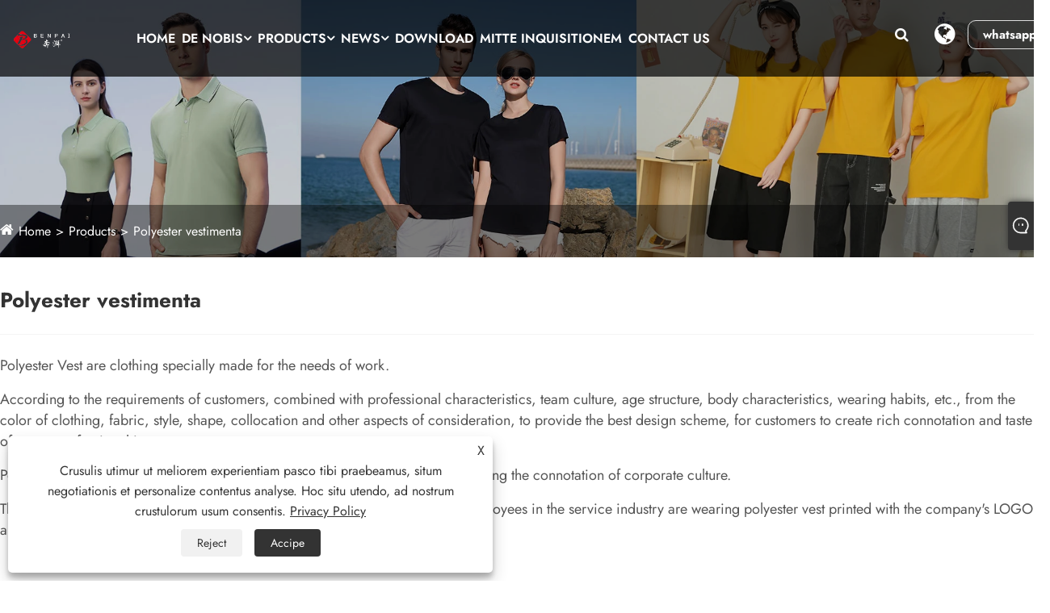

--- FILE ---
content_type: text/html; charset=utf-8
request_url: https://la.qimengclothing.com/polyester-vest
body_size: 12299
content:

<!DOCTYPE html>
<html lang="la">
    <head>
        <meta charset="utf-8">
        <meta http-equiv="X-UA-Compatible" content="IE=edge">
        <meta name="viewport" content="width=device-width, initial-scale=1.0, maximum-scale=1.0, user-scalable=no">
        
<title>Polyester vestimenta</title>
<meta name="keywords" content="" />
<meta name="description" content="" />
<link rel="shortcut icon" href="/upload/7287/20230829134623783102.ico" type="image/x-icon" />
<!-- Google tag (gtag.js) -->
<script async src="https://www.googletagmanager.com/gtag/js?id=G-G4BMTM0T3J"></script>
<script>
  window.dataLayer = window.dataLayer || [];
  function gtag(){dataLayer.push(arguments);}
  gtag('js', new Date());

  gtag('config', 'G-G4BMTM0T3J');
</script>
        <meta name="twitter:card" content="summary" />
        <meta name="twitter:title" content="Polyester vestimenta" />
        <meta name="twitter:description" content="" />
        <meta name="twitter:image" content="https://la.qimengclothing.com/upload/7287/20250901141125428468.webp" />
        <meta property="og:type" content="product" />
        <meta property="og:url" content="https://la.qimengclothing.com/polyester-vest" />
        <meta property="og:title" content="Polyester vestimenta" />
        <meta property="og:description" content="" />
        <meta property="og:site_name" content="Cangnan Comitatus Qimeneng Books Co., Ltd." />
        <meta property="og:image" content="https://la.qimengclothing.com/upload/7287/20250901141125428468.webp">
        <link href="https://la.qimengclothing.com/polyester-vest" rel="canonical" />
        <link rel="alternate" hreflang="en"  href="https://www.qimengclothing.com/polyester-vest"/>
<link rel="alternate" hreflang="es"  href="https://es.qimengclothing.com/polyester-vest"/>
<link rel="alternate" hreflang="pt"  href="https://pt.qimengclothing.com/polyester-vest"/>
<link rel="alternate" hreflang="ru"  href="https://ru.qimengclothing.com/polyester-vest"/>
<link rel="alternate" hreflang="fr"  href="https://fr.qimengclothing.com/polyester-vest"/>
<link rel="alternate" hreflang="ja"  href="https://ja.qimengclothing.com/polyester-vest"/>
<link rel="alternate" hreflang="de"  href="https://de.qimengclothing.com/polyester-vest"/>
<link rel="alternate" hreflang="vi"  href="https://vi.qimengclothing.com/polyester-vest"/>
<link rel="alternate" hreflang="it"  href="https://it.qimengclothing.com/polyester-vest"/>
<link rel="alternate" hreflang="nl"  href="https://nl.qimengclothing.com/polyester-vest"/>
<link rel="alternate" hreflang="th"  href="https://th.qimengclothing.com/polyester-vest"/>
<link rel="alternate" hreflang="pl"  href="https://pl.qimengclothing.com/polyester-vest"/>
<link rel="alternate" hreflang="ko"  href="https://ko.qimengclothing.com/polyester-vest"/>
<link rel="alternate" hreflang="sv"  href="https://sv.qimengclothing.com/polyester-vest"/>
<link rel="alternate" hreflang="hu"  href="https://hu.qimengclothing.com/polyester-vest"/>
<link rel="alternate" hreflang="ms"  href="https://ms.qimengclothing.com/polyester-vest"/>
<link rel="alternate" hreflang="bn"  href="https://bn.qimengclothing.com/polyester-vest"/>
<link rel="alternate" hreflang="da"  href="https://da.qimengclothing.com/polyester-vest"/>
<link rel="alternate" hreflang="fi"  href="https://fi.qimengclothing.com/polyester-vest"/>
<link rel="alternate" hreflang="hi"  href="https://hi.qimengclothing.com/polyester-vest"/>
<link rel="alternate" hreflang="tl"  href="https://tl.qimengclothing.com/polyester-vest"/>
<link rel="alternate" hreflang="tr"  href="https://tr.qimengclothing.com/polyester-vest"/>
<link rel="alternate" hreflang="ga"  href="https://ga.qimengclothing.com/polyester-vest"/>
<link rel="alternate" hreflang="ar"  href="https://ar.qimengclothing.com/polyester-vest"/>
<link rel="alternate" hreflang="id"  href="https://id.qimengclothing.com/polyester-vest"/>
<link rel="alternate" hreflang="no"  href="https://no.qimengclothing.com/polyester-vest"/>
<link rel="alternate" hreflang="ur"  href="https://ur.qimengclothing.com/polyester-vest"/>
<link rel="alternate" hreflang="cs"  href="https://cs.qimengclothing.com/polyester-vest"/>
<link rel="alternate" hreflang="el"  href="https://el.qimengclothing.com/polyester-vest"/>
<link rel="alternate" hreflang="uk"  href="https://uk.qimengclothing.com/polyester-vest"/>
<link rel="alternate" hreflang="jv"  href="https://jw.qimengclothing.com/polyester-vest"/>
<link rel="alternate" hreflang="fa"  href="https://fa.qimengclothing.com/polyester-vest"/>
<link rel="alternate" hreflang="ta"  href="https://ta.qimengclothing.com/polyester-vest"/>
<link rel="alternate" hreflang="te"  href="https://te.qimengclothing.com/polyester-vest"/>
<link rel="alternate" hreflang="ne"  href="https://ne.qimengclothing.com/polyester-vest"/>
<link rel="alternate" hreflang="my"  href="https://my.qimengclothing.com/polyester-vest"/>
<link rel="alternate" hreflang="bg"  href="https://bg.qimengclothing.com/polyester-vest"/>
<link rel="alternate" hreflang="lo"  href="https://lo.qimengclothing.com/polyester-vest"/>
<link rel="alternate" hreflang="la"  href="https://la.qimengclothing.com/polyester-vest"/>
<link rel="alternate" hreflang="kk"  href="https://kk.qimengclothing.com/polyester-vest"/>
<link rel="alternate" hreflang="eu"  href="https://eu.qimengclothing.com/polyester-vest"/>
<link rel="alternate" hreflang="az"  href="https://az.qimengclothing.com/polyester-vest"/>
<link rel="alternate" hreflang="sk"  href="https://sk.qimengclothing.com/polyester-vest"/>
<link rel="alternate" hreflang="mk"  href="https://mk.qimengclothing.com/polyester-vest"/>
<link rel="alternate" hreflang="lt"  href="https://lt.qimengclothing.com/polyester-vest"/>
<link rel="alternate" hreflang="et"  href="https://et.qimengclothing.com/polyester-vest"/>
<link rel="alternate" hreflang="ro"  href="https://ro.qimengclothing.com/polyester-vest"/>
<link rel="alternate" hreflang="sl"  href="https://sl.qimengclothing.com/polyester-vest"/>
<link rel="alternate" hreflang="mr"  href="https://mr.qimengclothing.com/polyester-vest"/>
<link rel="alternate" hreflang="sr"  href="https://sr.qimengclothing.com/polyester-vest"/>
<link rel="alternate" hreflang="x-default"  href="https://www.qimengclothing.com/polyester-vest"/>

        <link href="https://la.qimengclothing.com/polyester-vest/p2" rel ="next">

        <script type="application/ld+json">[
  {
    "@context": "https://schema.org/",
    "@type": "BreadcrumbList",
    "ItemListElement": [
      {
        "@type": "ListItem",
        "Name": "Home",
        "Position": 1,
        "Item": "https://la.qimengclothing.com/"
      },
      {
        "@type": "ListItem",
        "Name": "Products",
        "Position": 2,
        "Item": "https://la.qimengclothing.com/products.html"
      },
      {
        "@type": "ListItem",
        "Name": "Polyester vestimenta",
        "Position": 3,
        "Item": "https://la.qimengclothing.com/polyester-vest"
      }
    ]
  },
  {
    "@context": "https://schema.org/",
    "@type": "Product",
    "@id": "https://la.qimengclothing.com/cowboy-apron.html",
    "Name": "Cowboy Apron",
    "Image": "/upload/7287/cowboy-apron_698412.webp",
    "Offers": {
      "@type": "AggregateOffer",
      "OfferCount": 1,
      "PriceCurrency": "USD",
      "LowPrice": 0.0,
      "HighPrice": 0.0,
      "Price": 0.0
    }
  },
  {
    "@context": "https://schema.org/",
    "@type": "Product",
    "@id": "https://la.qimengclothing.com/100-cotton-trill-apron.html",
    "Name": "100% Cotton Trill Apron",
    "Image": "/upload/7287/100-cotton-trill-apron_114714.webp",
    "Offers": {
      "@type": "AggregateOffer",
      "OfferCount": 1,
      "PriceCurrency": "USD",
      "LowPrice": 0.0,
      "HighPrice": 0.0,
      "Price": 0.0
    }
  },
  {
    "@context": "https://schema.org/",
    "@type": "Product",
    "@id": "https://la.qimengclothing.com/tooling-woolen-apron.html",
    "Name": "Tooling Woolen Apron",
    "Image": "/upload/7287/tooling-woolen-apron_6824.webp",
    "Offers": {
      "@type": "AggregateOffer",
      "OfferCount": 1,
      "PriceCurrency": "USD",
      "LowPrice": 0.0,
      "HighPrice": 0.0,
      "Price": 0.0
    }
  },
  {
    "@context": "https://schema.org/",
    "@type": "Product",
    "@id": "https://la.qimengclothing.com/uniform-cloth-apron.html",
    "Name": "Uniform Cloth Apron",
    "Image": "/upload/7287/uniform-cloth-apron_701194.webp",
    "Offers": {
      "@type": "AggregateOffer",
      "OfferCount": 1,
      "PriceCurrency": "USD",
      "LowPrice": 0.0,
      "HighPrice": 0.0,
      "Price": 0.0
    }
  },
  {
    "@context": "https://schema.org/",
    "@type": "Product",
    "@id": "https://la.qimengclothing.com/100-polyester-waterproof-reflective-vest.html",
    "Name": "C% Polyester IMPERVIUS Reflective Vestium",
    "Image": "/upload/7287/100-polyester-waterproof-reflective-vest_292806.webp",
    "Offers": {
      "@type": "AggregateOffer",
      "OfferCount": 1,
      "PriceCurrency": "USD",
      "LowPrice": 0.0,
      "HighPrice": 0.0,
      "Price": 0.0
    }
  },
  {
    "@context": "https://schema.org/",
    "@type": "Product",
    "@id": "https://la.qimengclothing.com/100-reflective-thickened-three-pocket-zipper-vest.html",
    "Name": "C% Reflective incrassatis Tres-Pocket Zipper Vest",
    "Image": "/upload/7287/100-reflective-thickened-three-pocket-zipper-vest_781157.webp",
    "Offers": {
      "@type": "AggregateOffer",
      "OfferCount": 1,
      "PriceCurrency": "USD",
      "LowPrice": 0.0,
      "HighPrice": 0.0,
      "Price": 0.0
    }
  },
  {
    "@context": "https://schema.org/",
    "@type": "Product",
    "@id": "https://la.qimengclothing.com/100-polyester-diamond-lattice-composite-net-vest.html",
    "Name": "100% Polyester Diamond Lattice Composite Net Vest",
    "Image": "/upload/7287/100-polyester-diamond-lattice-composite-net-vest_830350.webp",
    "Offers": {
      "@type": "AggregateOffer",
      "OfferCount": 1,
      "PriceCurrency": "USD",
      "LowPrice": 0.0,
      "HighPrice": 0.0,
      "Price": 0.0
    }
  },
  {
    "@context": "https://schema.org/",
    "@type": "Product",
    "@id": "https://la.qimengclothing.com/100-polyester-peach-with-net-vest.html",
    "Name": "C% Polyester Persici cum Net Vest",
    "Image": "/upload/7287/100-polyester-peach-with-net-vest_291624.webp",
    "Offers": {
      "@type": "AggregateOffer",
      "OfferCount": 1,
      "PriceCurrency": "USD",
      "LowPrice": 0.0,
      "HighPrice": 0.0,
      "Price": 0.0
    }
  }
]</script>
        <link href="/css/catige.css" rel="stylesheet" />
        
<link rel="stylesheet" href="/Template/329/css/bootstrap.min.css">
<link rel="stylesheet" href="/Template/329/css/slick.css">
<link rel="stylesheet" href="/Template/329/css/meanmenu.min.css">
<link rel="stylesheet" href="/Template/329/css/style.css">
<link rel="stylesheet" href="/Template/329/css/mobile.css">
<link rel="stylesheet" type="text/css" href="/Template/329/css/swiper.min.css">
<link rel="stylesheet" href="/Template/329/css/font-awesome.min.css">
<link rel="stylesheet" href="/Template/329/css/language.css">
<script src="/Template/329/js/jquery-3.7.1.min.js"></script>
<script src="/Template/329/js/jquery-migrate-3.3.2.min.js"></script>
<script type="text/javascript" src="/Template/329/js/swiper.min.js"></script>
<link href="/Template/329/css/all.css" rel="stylesheet" type="text/css" />

    </head>
    <body>
        
<!-- main menu area start -->
<div class="headmain">
<div class="main_menu_area sticky">
  <div class="container-full datait_nav_area">
    <div class="row main_menu_all_item"> 
      <!-- site logo area -->
      <div class="col-lg-1">
        <div class="site_logo_area"> 
            <a class="sticky_logo"  href="/" title="Cangnan Comitatus Qimeneng Books Co., Ltd.">
            <img src="/upload/7287/20250901141125428468.webp" alt="Cangnan Comitatus Qimeneng Books Co., Ltd." title="Cangnan Comitatus Qimeneng Books Co., Ltd.">
            </a>
        </div>
      </div>
      <div class="col-lg-2">
        <div class="main_nav_area">
          <div class="iteeh_right_area"> 
            <!-- main nav icons -->
            <div class="main_nav_icons_together">
              <div class="main_nav_icons"> <i class="fa fa-search"></i>
                <div class="nav_icon_popup"> 
                  <!-- inner nav ionc popup -->
                  <div class="inner_nav_icon_popup text-center">
                    <form action="/search.html" id="mc4wp-form">
                      <input type="search" name="q" placeholder="" required>
                      <div class="inner_nav_popup_form_icons">
                        <button class="inner_nav_popup_btnicon" type="submit" title="submittere"><i class="fa fa-search"></i></button>
                      </div>
                    </form>
                    <i class="fa fa-close"></i> </div>
                </div>
              </div>
            </div>
            <!-- main nav icon right -->
            <div class="main_nav_icon_right"> <i class="fa fa-globe"></i>
              <div class="main_nav_icon_right_popup">
                <div class="m_nav_rpi_close"> <i class="fa fa-close"></i> </div>
                
                <!-- right popup nav -->
                <div class="right_popup_nav">
                  <h2>Latine</h2>
                  <div class="lang_cont">
                    <ul class="lang">
                      <li class="language-flag language-flag-en"><a title="English" href="https://www.qimengclothing.com" class="b"><b class="country-flag"></b><span>English</span></a></li><li class="language-flag language-flag-es"><a title="Español" href="https://es.qimengclothing.com" class="b"><b class="country-flag"></b><span>Español</span></a></li><li class="language-flag language-flag-pt"><a title="Português" href="https://pt.qimengclothing.com" class="b"><b class="country-flag"></b><span>Português</span></a></li><li class="language-flag language-flag-ru"><a title="русский" href="https://ru.qimengclothing.com" class="b"><b class="country-flag"></b><span>русский</span></a></li><li class="language-flag language-flag-fr"><a title="Français" href="https://fr.qimengclothing.com" class="b"><b class="country-flag"></b><span>Français</span></a></li><li class="language-flag language-flag-ja"><a title="日本語" href="https://ja.qimengclothing.com" class="b"><b class="country-flag"></b><span>日本語</span></a></li><li class="language-flag language-flag-de"><a title="Deutsch" href="https://de.qimengclothing.com" class="b"><b class="country-flag"></b><span>Deutsch</span></a></li><li class="language-flag language-flag-vi"><a title="tiếng Việt" href="https://vi.qimengclothing.com" class="b"><b class="country-flag"></b><span>tiếng Việt</span></a></li><li class="language-flag language-flag-it"><a title="Italiano" href="https://it.qimengclothing.com" class="b"><b class="country-flag"></b><span>Italiano</span></a></li><li class="language-flag language-flag-nl"><a title="Nederlands" href="https://nl.qimengclothing.com" class="b"><b class="country-flag"></b><span>Nederlands</span></a></li><li class="language-flag language-flag-th"><a title="ภาษาไทย" href="https://th.qimengclothing.com" class="b"><b class="country-flag"></b><span>ภาษาไทย</span></a></li><li class="language-flag language-flag-pl"><a title="Polski" href="https://pl.qimengclothing.com" class="b"><b class="country-flag"></b><span>Polski</span></a></li><li class="language-flag language-flag-ko"><a title="한국어" href="https://ko.qimengclothing.com" class="b"><b class="country-flag"></b><span>한국어</span></a></li><li class="language-flag language-flag-sv"><a title="Svenska" href="https://sv.qimengclothing.com" class="b"><b class="country-flag"></b><span>Svenska</span></a></li><li class="language-flag language-flag-hu"><a title="magyar" href="https://hu.qimengclothing.com" class="b"><b class="country-flag"></b><span>magyar</span></a></li><li class="language-flag language-flag-ms"><a title="Malay" href="https://ms.qimengclothing.com" class="b"><b class="country-flag"></b><span>Malay</span></a></li><li class="language-flag language-flag-bn"><a title="বাংলা ভাষার" href="https://bn.qimengclothing.com" class="b"><b class="country-flag"></b><span>বাংলা ভাষার</span></a></li><li class="language-flag language-flag-da"><a title="Dansk" href="https://da.qimengclothing.com" class="b"><b class="country-flag"></b><span>Dansk</span></a></li><li class="language-flag language-flag-fi"><a title="Suomi" href="https://fi.qimengclothing.com" class="b"><b class="country-flag"></b><span>Suomi</span></a></li><li class="language-flag language-flag-hi"><a title="हिन्दी" href="https://hi.qimengclothing.com" class="b"><b class="country-flag"></b><span>हिन्दी</span></a></li><li class="language-flag language-flag-tl"><a title="Pilipino" href="https://tl.qimengclothing.com" class="b"><b class="country-flag"></b><span>Pilipino</span></a></li><li class="language-flag language-flag-tr"><a title="Türkçe" href="https://tr.qimengclothing.com" class="b"><b class="country-flag"></b><span>Türkçe</span></a></li><li class="language-flag language-flag-ga"><a title="Gaeilge" href="https://ga.qimengclothing.com" class="b"><b class="country-flag"></b><span>Gaeilge</span></a></li><li class="language-flag language-flag-ar"><a title="العربية" href="https://ar.qimengclothing.com" class="b"><b class="country-flag"></b><span>العربية</span></a></li><li class="language-flag language-flag-id"><a title="Indonesia" href="https://id.qimengclothing.com" class="b"><b class="country-flag"></b><span>Indonesia</span></a></li><li class="language-flag language-flag-no"><a title="Norsk‎" href="https://no.qimengclothing.com" class="b"><b class="country-flag"></b><span>Norsk‎</span></a></li><li class="language-flag language-flag-ur"><a title="تمل" href="https://ur.qimengclothing.com" class="b"><b class="country-flag"></b><span>تمل</span></a></li><li class="language-flag language-flag-cs"><a title="český" href="https://cs.qimengclothing.com" class="b"><b class="country-flag"></b><span>český</span></a></li><li class="language-flag language-flag-el"><a title="ελληνικά" href="https://el.qimengclothing.com" class="b"><b class="country-flag"></b><span>ελληνικά</span></a></li><li class="language-flag language-flag-uk"><a title="український" href="https://uk.qimengclothing.com" class="b"><b class="country-flag"></b><span>український</span></a></li><li class="language-flag language-flag-jw"><a title="Javanese" href="https://jw.qimengclothing.com" class="b"><b class="country-flag"></b><span>Javanese</span></a></li><li class="language-flag language-flag-fa"><a title="فارسی" href="https://fa.qimengclothing.com" class="b"><b class="country-flag"></b><span>فارسی</span></a></li><li class="language-flag language-flag-ta"><a title="தமிழ்" href="https://ta.qimengclothing.com" class="b"><b class="country-flag"></b><span>தமிழ்</span></a></li><li class="language-flag language-flag-te"><a title="తెలుగు" href="https://te.qimengclothing.com" class="b"><b class="country-flag"></b><span>తెలుగు</span></a></li><li class="language-flag language-flag-ne"><a title="नेपाली" href="https://ne.qimengclothing.com" class="b"><b class="country-flag"></b><span>नेपाली</span></a></li><li class="language-flag language-flag-my"><a title="Burmese" href="https://my.qimengclothing.com" class="b"><b class="country-flag"></b><span>Burmese</span></a></li><li class="language-flag language-flag-bg"><a title="български" href="https://bg.qimengclothing.com" class="b"><b class="country-flag"></b><span>български</span></a></li><li class="language-flag language-flag-lo"><a title="ລາວ" href="https://lo.qimengclothing.com" class="b"><b class="country-flag"></b><span>ລາວ</span></a></li><li class="language-flag language-flag-la"><a title="Latine" href="https://la.qimengclothing.com/polyester-vest" class="b"><b class="country-flag"></b><span>Latine</span></a></li><li class="language-flag language-flag-kk"><a title="Қазақша" href="https://kk.qimengclothing.com" class="b"><b class="country-flag"></b><span>Қазақша</span></a></li><li class="language-flag language-flag-eu"><a title="Euskal" href="https://eu.qimengclothing.com" class="b"><b class="country-flag"></b><span>Euskal</span></a></li><li class="language-flag language-flag-az"><a title="Azərbaycan" href="https://az.qimengclothing.com" class="b"><b class="country-flag"></b><span>Azərbaycan</span></a></li><li class="language-flag language-flag-sk"><a title="Slovenský jazyk" href="https://sk.qimengclothing.com" class="b"><b class="country-flag"></b><span>Slovenský jazyk</span></a></li><li class="language-flag language-flag-mk"><a title="Македонски" href="https://mk.qimengclothing.com" class="b"><b class="country-flag"></b><span>Македонски</span></a></li><li class="language-flag language-flag-lt"><a title="Lietuvos" href="https://lt.qimengclothing.com" class="b"><b class="country-flag"></b><span>Lietuvos</span></a></li><li class="language-flag language-flag-et"><a title="Eesti Keel" href="https://et.qimengclothing.com" class="b"><b class="country-flag"></b><span>Eesti Keel</span></a></li><li class="language-flag language-flag-ro"><a title="Română" href="https://ro.qimengclothing.com" class="b"><b class="country-flag"></b><span>Română</span></a></li><li class="language-flag language-flag-sl"><a title="Slovenski" href="https://sl.qimengclothing.com" class="b"><b class="country-flag"></b><span>Slovenski</span></a></li><li class="language-flag language-flag-mr"><a title="मराठी" href="https://mr.qimengclothing.com" class="b"><b class="country-flag"></b><span>मराठी</span></a></li><li class="language-flag language-flag-sr"><a title="Srpski језик" href="https://sr.qimengclothing.com" class="b"><b class="country-flag"></b><span>Srpski језик</span></a></li>   
                    </ul>
                  </div>
                </div>
              </div>
            </div>
            <!-- main nav icon right --> 
            <!-- header btn -->
            <div class="menu_btn"><a  class="dtbtn" target="_blank" href="https://api.whatsapp.com/send?phone=8619550210448&text=Hello" title="whatsapp">whatsapp</a></div>
          </div>
        </div>
      </div>
      <div class="col-lg-9"> 
        <!-- inner main nav area -->
        <div class="inner_main_nav_area">
          <ul>
                <li ><a  href="/" title="Home">Home</a></li><li><a href="/about.html" title="De nobis">De nobis<i class="fa fa-angle-down"></i></a><ul class="sub_menu"><li><a title="Turba Profile" href="/about.html">Turba Profile</a></li><li><a title="Certificatibus et Exhibitions" href="/about/certificates-and-exhibitions.html">Certificatibus et Exhibitions</a></li></ul></li><li > <a href="/products.html" title="Products">Products<i class="fa fa-angle-down"></i></a><ul class="sub_menu"><li><a href="/t-shirt" title="T-Shirt"><span>T-Shirt</span><i class="fa fa-angle-down"></i></a><ul class="sub_menu"><li> <a title="Brevis Sleeve T-Shirt" href="/short-sleeve-t-shirt">Brevis Sleeve T-Shirt</a></li> <li> <a title="Sleeve T-Shirt" href="/long-sleeve-t-shirt">Sleeve T-Shirt</a></li> </ul></li><li><a href="/polo-shirts" title="Polo shirts"><span>Polo shirts</span><i class="fa fa-angle-down"></i></a><ul class="sub_menu"><li> <a title="Brevis Sleeve Polo Shirts" href="/short-sleeve-polo-shirts">Brevis Sleeve Polo Shirts</a></li> <li> <a title="Sleeve Polo Shirt" href="/long-sleeve-polo-shirt">Sleeve Polo Shirt</a></li> </ul></li><li><a href="/sweatshirt" title="Sweatshirt"><span>Sweatshirt</span><i class="fa fa-angle-down"></i></a><ul class="sub_menu"><li> <a title="Cantavit Collum SweatShirt" href="/crew-neck-sweatshirt">Cantavit Collum SweatShirt</a></li> <li> <a title="Hoodie" href="/hoodie">Hoodie</a></li> </ul></li><li><a href="/jacket" title="Jacket"><span>Jacket</span><i class="fa fa-angle-down"></i></a><ul class="sub_menu"><li> <a title="Women Jacket" href="/women-jacket">Women Jacket</a></li> <li> <a title="Sed Jacket" href="/men-jacket">Sed Jacket</a></li> </ul></li><li><a href="/polyester-vest" title="Polyester vestimenta"><span>Polyester vestimenta</span></a></li><li><a href="/canvas-cap" title="Pariete cap"><span>Pariete cap</span></a></li></ul></li><li><a  href="/news.html" title="News">News<i class="fa fa-angle-down"></i></a><ul class="sub_menu"><li><a title="Industria News" href="/news/">Industria News</a></li><li><a title="Company News" href="/news/">Company News</a></li></ul></li><li><a  href="/download.html" title="Download">Download</a></li><li ><a  href="/message.html" title="Mitte Inquisitionem">Mitte Inquisitionem</a></li><li ><a  href="/contact.html" title="Contact Us">Contact Us</a></li>     
          </ul>
        </div>
      </div>
      <!-- main nav area --> 
      
    </div>
  </div>
</div>
<!-- main menu area end --> 

<!-- mobile menu -->
<div class="mobile_logo_area">
  <div class="container">
    <div class="row">
      <div class="col-12">
        <div class="mobilemenu_con">
          <div class="mobile_menu_logo text-center"> <a href="/" title="Cangnan Comitatus Qimeneng Books Co., Ltd."> <img src="/upload/7287/20250901141125428468.webp" alt="Cangnan Comitatus Qimeneng Books Co., Ltd." title="Cangnan Comitatus Qimeneng Books Co., Ltd."> </a> </div>
          <div class="mobile_menu_option">
            <div class="mobile_menu_o mobile_opicon"> <i class="fa fa-align-justify openclass"></i> </div>
            <div class="mobile_menu_inner mobile_p">
              <div class="mobile_menu_content">
                <div class="mobile_menu_logo text-center"> <a href="/" title="Cangnan Comitatus Qimeneng Books Co., Ltd."> <img src="/upload/7287/20250901141125428468.webp" alt="Cangnan Comitatus Qimeneng Books Co., Ltd." title="Cangnan Comitatus Qimeneng Books Co., Ltd."> </a> </div>
                <div class="menu_area mobile-menu">
                  <nav class="medeno_menu">
                    <ul class="sub-menu">
                      <li ><a   href="/" title="Home">Home</a></li><li><a href="/about.html" title="De nobis">De nobis</a><ul class="sub-menu"><li ><a title="Turba Profile" href="/about.html">Turba Profile</a></li><li ><a title="Certificatibus et Exhibitions" href="/about/certificates-and-exhibitions.html">Certificatibus et Exhibitions</a></li></ul></li><li><a  href="/products.html" title="Products">Products</a><ul class="sub_menu"><li><a href="/t-shirt" title="T-Shirt">T-Shirt</a><ul class="sub_menu"><li><a title="Brevis Sleeve T-Shirt" href="/short-sleeve-t-shirt">Brevis Sleeve T-Shirt</a> </li><li><a title="Sleeve T-Shirt" href="/long-sleeve-t-shirt">Sleeve T-Shirt</a> </li></ul></li><li><a href="/polo-shirts" title="Polo shirts">Polo shirts</a><ul class="sub_menu"><li><a title="Brevis Sleeve Polo Shirts" href="/short-sleeve-polo-shirts">Brevis Sleeve Polo Shirts</a> </li><li><a title="Sleeve Polo Shirt" href="/long-sleeve-polo-shirt">Sleeve Polo Shirt</a> </li></ul></li><li><a href="/sweatshirt" title="Sweatshirt">Sweatshirt</a><ul class="sub_menu"><li><a title="Cantavit Collum SweatShirt" href="/crew-neck-sweatshirt">Cantavit Collum SweatShirt</a> </li><li><a title="Hoodie" href="/hoodie">Hoodie</a> </li></ul></li><li><a href="/jacket" title="Jacket">Jacket</a><ul class="sub_menu"><li><a title="Women Jacket" href="/women-jacket">Women Jacket</a> </li><li><a title="Sed Jacket" href="/men-jacket">Sed Jacket</a> </li></ul></li><li><a href="/polyester-vest" title="Polyester vestimenta">Polyester vestimenta</a></li><li><a href="/canvas-cap" title="Pariete cap">Pariete cap</a></li></ul></li><li><a  href="/news.html" title="News">News</a><ul class="sub_menu"><li><a title="Industria News" href="/news/">Industria News</a></li><li><a title="Company News" href="/news/">Company News</a></li></ul></li><li><a  href="/download.html" title="Download">Download</a></li><li ><a   href="/message.html" title="Mitte Inquisitionem">Mitte Inquisitionem</a></li><li ><a   href="/contact.html" title="Contact Us">Contact Us</a></li>
                    </ul>
                  </nav>
                </div>
                <div class="mobile_menu_o mobile_cicon"> <i class="fa fa-close closeclass"></i> </div>
              </div>
            </div>
            <div class="mobile_overlay"></div>
          </div>
        </div>
      </div>
    </div>
  </div>
</div></div>
<!-- end mobile menu --> 

        <!-- banner start -->
        <div class="sep-inner-banner relative">
            <img src="/upload/7287/20230829161143347842.webp" class="width100 block  sep-brightness min300" alt="Products" title="Products">
            <div class="sep-container translate-center">
                <div class="row">
                    <div class="col-md-12"></div>
                </div>
            </div>
            <div class="sep-breadcrumb">
                <div class="sep-container">
                    <ul class="breadcrumb">
                        <li><a href="/" title="Home">Home</a></li>
                        <li><a href="/products.html" title="Products">Products</a></li>
                        <li><a href="/polyester-vest" title="Polyester vestimenta">Polyester vestimenta</a></li>
                        
                    </ul>
                </div>
            </div>
        </div>
        <!-- banner end -->
        <!-- Products start -->
        <div class="catgiaydeil">
            <div class="sep-container">
                <h1>Polyester vestimenta</h1>
                <div class="plistdeul"><p>
	Polyester Vest are clothing specially made for the needs of work.
</p>
<p>
	According to the requirements of customers, combined with professional characteristics, team culture, age structure, body characteristics, wearing habits, etc., from the color of clothing, fabric, style, shape, collocation and other aspects of consideration, to provide the best design scheme, for customers to create rich connotation and taste of a new professional image.
</p>
<p>
	Polyester Vest&nbsp; play a positive role in enhancing the corporate image and displaying the connotation of corporate culture.
</p>
<p>
	There are also clothes that have the meaning of publicity, for example, many employees in the service industry are wearing polyester vest printed with the company's LOGO and size, and it is a flowing advertisement wherever they go.
</p>
<p>
	<br />
</p></div>

            </div>
        </div>

        <div class="sep-inner-body cproductslist">



            


            <div class="sep-section-normal">
                <div class="sep-container flex has-sidebar">
                    <div class="sep-sidebar">
                        <div class="widget">
                            <form method="get" action="/search.html">
                                <input type="text" placeholder="Quaerere" name="q" required id="s" value="">
                                <button type="submit"><i class="fa fa-search" aria-hidden="true"></i></button>
                            </form>
                        </div>
                        <div class="sep-sidebar-list" id="catg">
                            <a title="Products" class="hd flex-v-center">Products </a>
                            <ul class="catgt">
                                <li><div class="box flex-v-center"><a href="/t-shirt" title="T-Shirt" class="text-bold">T-Shirt</a><i class="icon iconfont">&#xe7f9;</i> </div><ul><li><div class="box flex-mb flex-v-center"><a href="/short-sleeve-t-shirt" title="Brevis Sleeve T-Shirt" class="text-medium">Brevis Sleeve T-Shirt</a></div></li><li><div class="box flex-mb flex-v-center"><a href="/long-sleeve-t-shirt" title="Sleeve T-Shirt" class="text-medium">Sleeve T-Shirt</a></div></li></ul></li><li><div class="box flex-v-center"><a href="/polo-shirts" title="Polo shirts" class="text-bold">Polo shirts</a><i class="icon iconfont">&#xe7f9;</i> </div><ul><li><div class="box flex-mb flex-v-center"><a href="/short-sleeve-polo-shirts" title="Brevis Sleeve Polo Shirts" class="text-medium">Brevis Sleeve Polo Shirts</a></div></li><li><div class="box flex-mb flex-v-center"><a href="/long-sleeve-polo-shirt" title="Sleeve Polo Shirt" class="text-medium">Sleeve Polo Shirt</a></div></li></ul></li><li><div class="box flex-v-center"><a href="/sweatshirt" title="Sweatshirt" class="text-bold">Sweatshirt</a><i class="icon iconfont">&#xe7f9;</i> </div><ul><li><div class="box flex-mb flex-v-center"><a href="/crew-neck-sweatshirt" title="Cantavit Collum SweatShirt" class="text-medium">Cantavit Collum SweatShirt</a></div></li><li><div class="box flex-mb flex-v-center"><a href="/hoodie" title="Hoodie" class="text-medium">Hoodie</a></div></li></ul></li><li><div class="box flex-v-center"><a href="/jacket" title="Jacket" class="text-bold">Jacket</a><i class="icon iconfont">&#xe7f9;</i> </div><ul><li><div class="box flex-mb flex-v-center"><a href="/women-jacket" title="Women Jacket" class="text-medium">Women Jacket</a></div></li><li><div class="box flex-mb flex-v-center"><a href="/men-jacket" title="Sed Jacket" class="text-medium">Sed Jacket</a></div></li></ul></li><li><div class="box flex-v-center"><a href="/polyester-vest" title="Polyester vestimenta" class="text-bold">Polyester vestimenta</a></div></li><li><div class="box flex-v-center"><a href="/canvas-cap" title="Pariete cap" class="text-bold">Pariete cap</a></div></li>
                            </ul>
                        </div>
                        <script>
                            $('.sep-inner-body .sep-sidebar .sep-sidebar-list > ul > li > .box i').click(function () {
                                if (!$(this).parents('li').hasClass('active')) {
                                    $(this).parent().siblings().slideDown();
                                    $(this).parents('li').addClass('active').siblings().removeClass('active').children('ul').slideUp();
                                } else {
                                    $(this).parents('li').removeClass('active').children('ul').slideUp();
                                }
                            })


                            var py1 = $("ul.breadcrumb li").eq(2).find("a").attr("href");//一级产品分类  链接
                            if (py1 != undefined && py1 != null) {
                                $("ul.catgt li").each(function () {
                                    var href_1 = $(this).find("div.box.flex-v-center a.text-bold").attr("href");
                                    if (href_1 == py1) {
                                        $(this).addClass('active');
                                        $(this).find("ul").show();
                                        var py2 = $("ul.breadcrumb li").eq(3).find("a").attr("href");//二级产品分类  链接
                                        if (py2 != undefined && py2 != null) {
                                            $(this).find("ul li").each(function (index_1) {
                                                var href_2 = $(this).find("div.box.flex-mb.flex-v-center a.text-medium").attr("href");
                                                if (href_2 == py2) {
                                                    $(this).addClass('active');
                                                    return false; //终止循环
                                                }
                                            })
                                        }
                                        return false; //终止循环    
                                    }
                                });
                            }
                        </script>
                        <div class="sep-sidebar-list mb30 npro" id="nprots">
                            <a title="New Products" class="hd flex-v-center">New Products</a>
                            <ul class="recent">
                                <li class="cl"><div class="thum"><a href="/anti-pilling-polyester-crew-neck-sweatshirt.html" title="Anti- expilatio Polyester Crew Collum SweatShirt"><img src="/upload/7287/anti-pilling-polyester-crew-neck-sweatshirt_598599.webp" alt="Anti- expilatio Polyester Crew Collum SweatShirt" title="Anti- expilatio Polyester Crew Collum SweatShirt" /></a></div><a href="/anti-pilling-polyester-crew-neck-sweatshirt.html" class="title" title="Anti- expilatio Polyester Crew Collum SweatShirt">Anti- expilatio Polyester Crew Collum SweatShirt</a> </li><li class="cl"><div class="thum"><a href="/lightweight-women-jacket.html" title="Leve Women Jacket"><img src="/upload/7287/lightweight-women-jacket_126998.webp" alt="Leve Women Jacket" title="Leve Women Jacket" /></a></div><a href="/lightweight-women-jacket.html" class="title" title="Leve Women Jacket">Leve Women Jacket</a> </li><li class="cl"><div class="thum"><a href="/golf-ball-fibre-hoodie.html" title="Golf Ball Fiber Hoodie"><img src="/upload/7287/golf-ball-fibre-hoodie_470256.webp" alt="Golf Ball Fiber Hoodie" title="Golf Ball Fiber Hoodie" /></a></div><a href="/golf-ball-fibre-hoodie.html" class="title" title="Golf Ball Fiber Hoodie">Golf Ball Fiber Hoodie</a> </li>
                            </ul>
                            <a href="/products.html" class="more" title="View More">View More <i class="fa fa-angle-right" aria-hidden="true"></i></a>
                        </div>
                    </div>
                    <script>
                        $(document).ready(function () {
                            $("#catg .hd").click(function () {
                                $("#catg").toggleClass("up");
                                $("#catg .hd").toggleClass("upo");
                            });
                            $("#nprots .hd").click(function () {
                                $("#nprots").toggleClass("nup");
                                $("#nprots .hd").toggleClass("nupo");
                            });

                        });
                    </script>

                    <div class="prolist">
                        <div class="sep-primary">
                            <div class="poorder">
                                <dl class="tab-list">
                                    <dt>View as&nbsp;&nbsp;</dt>
                                    <dd class="list"><span class="current" id="ert"></span></dd>
                                    &nbsp;
                      <dd class="list1"><span class="" id="uioi"></span></dd>
                                </dl>
                            </div>
                            <div class="jc-resource-grid flex flex-wrap mb50">
                                <div class="item col-md-4 show-detail"><div class="box"><a href="/cowboy-apron.html" class="thumb block overflow" title="Cowboy Apron"><img src="/upload/7287/cowboy-apron_698412.webp" class="sep-scale" alt="Cowboy Apron" title="Cowboy Apron" /></a><div class="info"><h2><a href="/cowboy-apron.html" title="Cowboy Apron" class="title block text-bold">Cowboy Apron </a></h2><div class="summary">Cangnan Qimeng Vestimentum Co., Ltd. est opificum Sinense honestum quod specialitas in producendo Cowboys Aprons summus. Cum plus decem annos experientiae in industria, morem consilium et officia excudendi praebemus, quae prioritizare singularem notam clientium nostrorum identitatis, dum intra praevisionem parabilis traditi sunt. Nostrae Cowboys Apronias tam domestice quam internationales maxime expetuntur, notae ob eximiam qualitatem, vetustatem, et exquisitam rationem. Si Cowboys Aprones elegantes, bene ficti, et perfecte cum notis identitatis notis, Cangnan Qimeng Vestimenta Co., Ltd, perfectam fabricam collaborare cupis, Ltd.</div><div class="pmore"><a href="/cowboy-apron.html" class="more" title="Cowboy Apron">View More >> </a><a href="/message.html" class="inqury" title="Cowboy Apron"  onclick="Inqury_click('2609')">Mitte Inquisitionem >> </a></div></div></div></div><div class="item col-md-4 show-detail"><div class="box"><a href="/100-cotton-trill-apron.html" class="thumb block overflow" title="100% Cotton Trill Apron"><img src="/upload/7287/100-cotton-trill-apron_114714.webp" class="sep-scale" alt="100% Cotton Trill Apron" title="100% Cotton Trill Apron" /></a><div class="info"><h2><a href="/100-cotton-trill-apron.html" title="100% Cotton Trill Apron" class="title block text-bold">100% Cotton Trill Apron </a></h2><div class="summary">Cangnan Qimeng Vestimentum Co., Ltd. est honestum fabrica Sinica cum plus quam decennium experientiae in producendo GENEROSUS qualitas C% Cotton Trill Apron. Consuetudo nostra consilium et officia imprimendi prioritize nostra clientium notam singularem identitatis, manentibus budget-amicis et intra tempestive tradetur. Nostri 100% Cotton Twill Aprons valde populares sunt tam domestice quam internationaliter, ob eximiam qualitatem, durabilitatem et elegantiam consilio agniti. Utrum exquiras consuetudinem factae 100% Cotton Twill Aprons quae notam tuam personalitatem reflectunt, parabilis sunt, et artificii praestabilis, Cangnan Qimeng Vestimentum Co, Ltd. est specimen opificem cum socio.</div><div class="pmore"><a href="/100-cotton-trill-apron.html" class="more" title="100% Cotton Trill Apron">View More >> </a><a href="/message.html" class="inqury" title="100% Cotton Trill Apron"  onclick="Inqury_click('2608')">Mitte Inquisitionem >> </a></div></div></div></div><div class="item col-md-4 show-detail"><div class="box"><a href="/tooling-woolen-apron.html" class="thumb block overflow" title="Tooling Woolen Apron"><img src="/upload/7287/tooling-woolen-apron_6824.webp" class="sep-scale" alt="Tooling Woolen Apron" title="Tooling Woolen Apron" /></a><div class="info"><h2><a href="/tooling-woolen-apron.html" title="Tooling Woolen Apron" class="title block text-bold">Tooling Woolen Apron </a></h2><div class="summary">Cangnan Qimeng Vestimentum Co., Ltd. est nobilis fabrica Sinica fama nobilis ad producendum altum quale Tooling Woolen Apron cum supra decennium experientiae. Consuetudo nostra consilium et officia excudendi prioritizare singularem notam clientium nostrorum identitatis, dum parabilis sumptus tradens et intra tempus promptum. Nostri 100% Cotton Twill Aprons late populares sunt tam domestice quam internationaliter, propter eximiam qualitatem, durabilitatem et elegantiam consilio notae. Utrum quaeras pro consuetudine designata 100% Cotton Twill Aprons quae notam notam perfecte involvunt, cost-efficax sunt, et insigni attentione ad singula conficiuntur, Cangnan Qimeng Vestimentum Co, Ltd est fabrica perfecta cum socio.</div><div class="pmore"><a href="/tooling-woolen-apron.html" class="more" title="Tooling Woolen Apron">View More >> </a><a href="/message.html" class="inqury" title="Tooling Woolen Apron"  onclick="Inqury_click('2607')">Mitte Inquisitionem >> </a></div></div></div></div><div class="item col-md-4 show-detail"><div class="box"><a href="/uniform-cloth-apron.html" class="thumb block overflow" title="Uniform Cloth Apron"><img src="/upload/7287/uniform-cloth-apron_701194.webp" class="sep-scale" alt="Uniform Cloth Apron" title="Uniform Cloth Apron" /></a><div class="info"><h2><a href="/uniform-cloth-apron.html" title="Uniform Cloth Apron" class="title block text-bold">Uniform Cloth Apron </a></h2><div class="summary">Cangnan Qimeng Vestimentum Co., Ltd. Cloth Apron opificem uniformem in Sinis celebre est, cum experientia productionis plus decem annorum. Intra in vestri budget, adiuvare vos possumus ad designandum et imprimendum Uniform Cloth Apron qui notam tuam inserere. Hoc genus Uniformi Apron domi forisque optime vendit.</div><div class="pmore"><a href="/uniform-cloth-apron.html" class="more" title="Uniform Cloth Apron">View More >> </a><a href="/message.html" class="inqury" title="Uniform Cloth Apron"  onclick="Inqury_click('2606')">Mitte Inquisitionem >> </a></div></div></div></div><div class="item col-md-4 show-detail"><div class="box"><a href="/100-polyester-waterproof-reflective-vest.html" class="thumb block overflow" title="C% Polyester IMPERVIUS Reflective Vestium"><img src="/upload/7287/100-polyester-waterproof-reflective-vest_292806.webp" class="sep-scale" alt="C% Polyester IMPERVIUS Reflective Vestium" title="C% Polyester IMPERVIUS Reflective Vestium" /></a><div class="info"><h2><a href="/100-polyester-waterproof-reflective-vest.html" title="C% Polyester IMPERVIUS Reflective Vestium" class="title block text-bold">C% Polyester IMPERVIUS Reflective Vestium </a></h2><div class="summary">Cangnan Qimeng Vestimentum Co, Ltd est clarum 100% polyester IMPERVIUS repercussus vestis fabricator in Sinis. Hoc 100% polyester IMPERVIUS repercussus vestis has notas habet pretium emptionis, rigidi lapel consilium, arteriae, leves zipper, pectus rectum sinum, penicullus et facilis ad minutias quolibet, alicubi.</div><div class="pmore"><a href="/100-polyester-waterproof-reflective-vest.html" class="more" title="C% Polyester IMPERVIUS Reflective Vestium">View More >> </a><a href="/message.html" class="inqury" title="C% Polyester IMPERVIUS Reflective Vestium"  onclick="Inqury_click('2594')">Mitte Inquisitionem >> </a></div></div></div></div><div class="item col-md-4 show-detail"><div class="box"><a href="/100-reflective-thickened-three-pocket-zipper-vest.html" class="thumb block overflow" title="C% Reflective incrassatis Tres-Pocket Zipper Vest"><img src="/upload/7287/100-reflective-thickened-three-pocket-zipper-vest_781157.webp" class="sep-scale" alt="C% Reflective incrassatis Tres-Pocket Zipper Vest" title="C% Reflective incrassatis Tres-Pocket Zipper Vest" /></a><div class="info"><h2><a href="/100-reflective-thickened-three-pocket-zipper-vest.html" title="C% Reflective incrassatis Tres-Pocket Zipper Vest" class="title block text-bold">C% Reflective incrassatis Tres-Pocket Zipper Vest </a></h2><div class="summary">Cangnan Qimeng Vestimentum Co, Ltd est clarum 100% repercussum incrassatum tres-sinum zipper vestis fabrica in Sinis. Hoc 100% reflective incrassatum tres tunicas zipper sinum, bonam reflexionem functionis, multi-sinum commodius esse potest in vita uti. Hoc genus 100% repercussum incrassatum tres tunicas zipper sinum domi forisque optime venditat.</div><div class="pmore"><a href="/100-reflective-thickened-three-pocket-zipper-vest.html" class="more" title="C% Reflective incrassatis Tres-Pocket Zipper Vest">View More >> </a><a href="/message.html" class="inqury" title="C% Reflective incrassatis Tres-Pocket Zipper Vest"  onclick="Inqury_click('1635')">Mitte Inquisitionem >> </a></div></div></div></div><div class="item col-md-4 show-detail"><div class="box"><a href="/100-polyester-diamond-lattice-composite-net-vest.html" class="thumb block overflow" title="100% Polyester Diamond Lattice Composite Net Vest"><img src="/upload/7287/100-polyester-diamond-lattice-composite-net-vest_830350.webp" class="sep-scale" alt="100% Polyester Diamond Lattice Composite Net Vest" title="100% Polyester Diamond Lattice Composite Net Vest" /></a><div class="info"><h2><a href="/100-polyester-diamond-lattice-composite-net-vest.html" title="100% Polyester Diamond Lattice Composite Net Vest" class="title block text-bold">100% Polyester Diamond Lattice Composite Net Vest </a></h2><div class="summary">Cangnan Qimeng Vestimentum Co, Ltd est clarum 100% polyester adamas cancellos compositum rete vestis fabrica in Sinis. Hoc C% polyester adamas cancellos compositae tunicae rete, intus eius iacuit adamantis vestis reticulum reprimendum. Tunica cum reticulo linteo melius potest ludere eius respirabilitatem. Hoc genus C% polyester adamas cancellato composito retis tunicam domi forisque optime venditat.</div><div class="pmore"><a href="/100-polyester-diamond-lattice-composite-net-vest.html" class="more" title="100% Polyester Diamond Lattice Composite Net Vest">View More >> </a><a href="/message.html" class="inqury" title="100% Polyester Diamond Lattice Composite Net Vest"  onclick="Inqury_click('1634')">Mitte Inquisitionem >> </a></div></div></div></div><div class="item col-md-4 show-detail"><div class="box"><a href="/100-polyester-peach-with-net-vest.html" class="thumb block overflow" title="C% Polyester Persici cum Net Vest"><img src="/upload/7287/100-polyester-peach-with-net-vest_291624.webp" class="sep-scale" alt="C% Polyester Persici cum Net Vest" title="C% Polyester Persici cum Net Vest" /></a><div class="info"><h2><a href="/100-polyester-peach-with-net-vest.html" title="C% Polyester Persici cum Net Vest" class="title block text-bold">C% Polyester Persici cum Net Vest </a></h2><div class="summary">Cangnan Qimeng Vestimentum Co, Ltd est clarum 100% polyester persici cum retis fabrica in Sinis. Hoc 100% polyester persicus cum thorace rete habet iacum retis sicut qui intus persica involvere solebat. Ut melius respirationem suam ludere. Hoc genus 100% polyester persici cum tunica retis optime domi forisque vendunt.</div><div class="pmore"><a href="/100-polyester-peach-with-net-vest.html" class="more" title="C% Polyester Persici cum Net Vest">View More >> </a><a href="/message.html" class="inqury" title="C% Polyester Persici cum Net Vest"  onclick="Inqury_click('1632')">Mitte Inquisitionem >> </a></div></div></div></div>
                            </div>
                            <div class="sep-pagination">
                                <ul class="pagination">
                                    <li><a href="//la.qimengclothing.com/polyester-vest">«</a></li><li class="active"><a>1</a></li><li><a href="//la.qimengclothing.com/polyester-vest/p2" >2</a></li><li><a href="//la.qimengclothing.com/polyester-vest/p2">»</a></li>
                                </ul>
                            </div>
                        </div>
                    </div>
                </div>
                <div class="protip">
                    <div class="sep-container">
                        
                    </div>
                </div>
                <div class="maeta">
                    <div class="sep-container">
                        Sinae Polyester vestimenta unum genus productorum ex officina Benpai est. Ut unus artifices ac praebitores in Sinis ducit, album pretium si vis praebemus. Nostra officina modum et qualitatem altam praebet. Lorem fructus nostros secundum ideas tuas potes. Sincere expectamus ut fideles diuturnum negotium socium decet!
                    </div>
                </div>
            </div>
            <script type="text/javascript">
                $(document).ready(function () {
                    $("#uioi").click(function () {
                        $(".prolist .col-md-4").removeClass("show-detail");
                        $(".list span").removeClass("current");
                        $(".list1 span").addClass("current");
                        setCookie("prolist", "1", 30);
                    });
                    $("#ert").click(function () {
                        $(".prolist .col-md-4").addClass("show-detail");
                        $(".list span").addClass("current");
                        $(".list1 span").removeClass("current");

                        setCookie("prolist", "0", 30);
                    });
                });
                function setCookie(cname, cvalue, exdays) {
                    var d = new Date();
                    d.setTime(d.getTime() + (exdays * 24 * 60 * 60 * 1000));
                    var expires = "expires=" + d.toGMTString();
                    document.cookie = cname + "=" + cvalue + "; " + expires;
                }
                function getCookie(cname) {
                    var name = cname + "=";
                    var ca = document.cookie.split(';');
                    for (var i = 0; i < ca.length; i++) {
                        var c = ca[i].trim();
                        if (c.indexOf(name) == 0) { return c.substring(name.length, c.length); }
                    }
                    return "";
                }
            </script>


            




            <div class="Recommendations sep-section-normal pr">
                <div class="sep-container">
                    <a class="sep-title text-bold fz44 text-center has-line line-center">News Commendationes</a>
                    <div class="relate-news-items row">
                        <div class="swiper-container">
                            <div class="swiper-wrapper">
                                <div class="item col-md-3 swiper-slide"><div class="box"><a href="/news/" title="Quomodo potest brevi-sleeved Polo shirt esse et modum et consolatoria?" class="thumb block relative overflow"><img src="/upload/7287/20250804172908725879.webp" class="sep-scale width100" alt="Quomodo potest brevi-sleeved Polo shirt esse et modum et consolatoria?" title="Quomodo potest brevi-sleeved Polo shirt esse et modum et consolatoria?" /></a><div class="info sep-transition"><a href="/news/" class="title text-bold block" title="Quomodo potest brevi-sleeved Polo shirt esse et modum et consolatoria?">Quomodo potest brevi-sleeved Polo shirt esse et modum et consolatoria?</a><a href="/news/" class="more text-bold" title="Quomodo potest brevi-sleeved Polo shirt esse et modum et consolatoria?">View More &gt;&gt; </a></div></div></div><div class="item col-md-3 swiper-slide"><div class="box"><a href="/news/" title="Quomodo tunicam ferream polyester?" class="thumb block relative overflow"><img src="/upload/7287/20241018090534391892.webp" class="sep-scale width100" alt="Quomodo tunicam ferream polyester?" title="Quomodo tunicam ferream polyester?" /></a><div class="info sep-transition"><a href="/news/" class="title text-bold block" title="Quomodo tunicam ferream polyester?">Quomodo tunicam ferream polyester?</a><a href="/news/" class="more text-bold" title="Quomodo tunicam ferream polyester?">View More &gt;&gt; </a></div></div></div><div class="item col-md-3 swiper-slide"><div class="box"><a href="/news/can-a-simple-polo-shirt-really-build-a-modern-and-trendy-wardrobe.html" title="Potest Simplex Polo Shirt vere aedifica modernum et Trendy Wardrobe" class="thumb block relative overflow"><img src="/upload/7287/2025112809245813137.webp" class="sep-scale width100" alt="Potest Simplex Polo Shirt vere aedifica modernum et Trendy Wardrobe" title="Potest Simplex Polo Shirt vere aedifica modernum et Trendy Wardrobe" /></a><div class="info sep-transition"><a href="/news/can-a-simple-polo-shirt-really-build-a-modern-and-trendy-wardrobe.html" class="title text-bold block" title="Potest Simplex Polo Shirt vere aedifica modernum et Trendy Wardrobe">Potest Simplex Polo Shirt vere aedifica modernum et Trendy Wardrobe</a><a href="/news/can-a-simple-polo-shirt-really-build-a-modern-and-trendy-wardrobe.html" class="more text-bold" title="Potest Simplex Polo Shirt vere aedifica modernum et Trendy Wardrobe">View More &gt;&gt; </a></div></div></div><div class="item col-md-3 swiper-slide"><div class="box"><a href="/news/" title="Quid interest inter nautam et tunicam?" class="thumb block relative overflow"><img src="/upload/7287/20240705112826717242.webp" class="sep-scale width100" alt="Quid interest inter nautam et tunicam?" title="Quid interest inter nautam et tunicam?" /></a><div class="info sep-transition"><a href="/news/" class="title text-bold block" title="Quid interest inter nautam et tunicam?">Quid interest inter nautam et tunicam?</a><a href="/news/" class="more text-bold" title="Quid interest inter nautam et tunicam?">View More &gt;&gt; </a></div></div></div><div class="item col-md-3 swiper-slide"><div class="box"><a href="/news/" title="SweatShirt - amoena, elegans indumentis optiones" class="thumb block relative overflow"><img src="/upload/7287/20231129144058859792.webp" class="sep-scale width100" alt="SweatShirt - amoena, elegans indumentis optiones" title="SweatShirt - amoena, elegans indumentis optiones" /></a><div class="info sep-transition"><a href="/news/" class="title text-bold block" title="SweatShirt - amoena, elegans indumentis optiones">SweatShirt - amoena, elegans indumentis optiones</a><a href="/news/" class="more text-bold" title="SweatShirt - amoena, elegans indumentis optiones">View More &gt;&gt; </a></div></div></div><div class="item col-md-3 swiper-slide"><div class="box"><a href="/news/" title="Quae sunt genera hoodies?" class="thumb block relative overflow"><img src="/upload/7287/20230820075213534742.jpg" class="sep-scale width100" alt="Quae sunt genera hoodies?" title="Quae sunt genera hoodies?" /></a><div class="info sep-transition"><a href="/news/" class="title text-bold block" title="Quae sunt genera hoodies?">Quae sunt genera hoodies?</a><a href="/news/" class="more text-bold" title="Quae sunt genera hoodies?">View More &gt;&gt; </a></div></div></div>
                            </div>
                            <div class="swiper-button-prev"><i class="icon iconfont">&#xe61a; </i></div>
                            <div class="swiper-button-next"><i class="icon iconfont">&#xe62c; </i></div>
                        </div>
                    </div>
                </div>
            </div>
        </div>

        <script src="/js/njs.js"></script>
        <!-- Products end -->

        
<!-- footer section -->
<div class="footer_area" style="background: url(/Template/329/images/footer_bg.webp);"> 
  <!-- footer top area-->
  <div class="footer_top_area ">
    <div class="container-fulid">
      <div class="row ">
        <div class="col-lg-3 col-md-6 footer-widget">
          <div class="footer_top_content">
            <h4>De nobis<i class="fa fa-angle-down"></i></h4>
            <ul  class="list-area">
               <li><a href="/about.html" title="Turba Profile">Turba Profile</a></li><li><a href="/about/certificates-and-exhibitions.html" title="Certificatibus et Exhibitions">Certificatibus et Exhibitions</a></li>  
            </ul>
          </div>
        </div>
        <div class="col-lg-3 col-md-6 footer-widget">
          <div class="footer_top_content">
            <h4>Products<i class="fa fa-angle-down"></i></h4>
            <ul class="list-area">
                  <li><a title="T-Shirt" href="/t-shirt">T-Shirt</a></li><li><a title="Polo shirts" href="/polo-shirts">Polo shirts</a></li><li><a title="Sweatshirt" href="/sweatshirt">Sweatshirt</a></li><li><a title="Jacket" href="/jacket">Jacket</a></li><li><a title="Polyester vestimenta" href="/polyester-vest">Polyester vestimenta</a></li><li><a title="Pariete cap" href="/canvas-cap">Pariete cap</a></li> 
             
            </ul>
          </div>
        </div>
        
        <!--footer top content-->
        <div class="col-lg-3 col-md-6 footer-widget">
          <div class="footer_top_content">
            <h4>Nobis loquere <i class="fa fa-angle-down"></i></h4>
            <!--footer content inner--><ul  class="list-area">
            <div class="footer-content-inner">
              <h5>Oratio: </h5>
              <p>No.5 Bldg.knting Parvus et Micro Enterprise Pioneer Park, Yishan Urbs, Cangnan Comitatus, Wenzhou urbem, Zhejiang Province, Sina</p>
            </div>
            <!--footer content inner-->
            <div class="footer-content-inner">
              <h5>E-mail: </h5>
              <p><a href="/message.html">salesqimeng@outlook.com</a> </p>
            </div>
            <!--footer content inner-->
            <div class="footer-content-inner">
              <h5>Tel: </h5>
              <p> <a href="tel:+86-13175697722" title="+86-13175697722">+86-13175697722</a>
                  
                        ,
                  
              <a href="tel:+86-13175697722" title="+86-13175697722">+86-13175697722</a> </p>
            </div></ul>
          </div>
        </div>
        <!--footer top content-->
        <div class="col-lg-3 col-md-6">
          <div class="footer_top_content">
            <h4> US</h4>
            
            <!-- footer button -->
            <div class="footer-form">
              <div class="row">
                <div class="fsocial-icon">
                      <a href="https://api.whatsapp.com/send?phone=8619550210448&text=Hello" title="whatsapp" target="_blank" rel="nofollow"><i class="fa fa-whatsapp"></i></a> 
                </div>
              </div>
            </div>
          </div>
        </div>
        <!-- end footer top content--> 
      </div>
    </div>
  </div>
  <!-- end footer top area--> 
  
  <!-- footer bottom area-->
  <div class="footer_bottom">
    <div class="container-fulid"> 
      <!-- footer bottom-->
      <div class="row footer-bottom "> 
        <!-- footer copyright area-->
        <div class="col-lg-4">
          <div class="footer-copyright-area text-left">
            <p>Copyright © Cangnan Comitatus Qimeneng Books Co., Ltd. - T-Shirt, Polo shirt, sudore shirt - All rights reserved.</p>
          </div>
        </div>
        <!-- footer logo area-->
        <div class="col-lg-4">
          <div class="footer-logo-area  text-center"> <img src="/upload/7287/20250901141125428468.webp" alt="" title=""> </div>
        </div>
        <!-- footer widget area-->
        <div class="col-lg-4">
          <div class="footer-widget-area text-end">
            <ul>
               <li class="item"><a href="/links.html">Links</a></li>
               <li class="item"><a href="/sitemap.html">Sitemap</a></li>
               <li class="item"><a href="/rss.xml">RSS</a></li>
               <li class="item"><a href="/sitemap.xml">XML</a></li>
               <li class="item"><a href="/privacy-policy.html" rel="nofollow">Privacy Policy</a></li>
                  
            </ul>
          </div>
        </div>
      </div>
      <!-- end footer bottom--> 
    </div>
  </div>
  <!-- end footer bottom area--> 
</div>
<!-- end footer section --> 

<a id="scrollUp" href="#top" ><i class="fa fa-chevron-up"></i></a>
<div class="sep-onlineservice" id="onlineService">
  <ul class="offside">
      <li class="li_3"><a href="tel:+86-13175697722" title = "Tel" rel="nofollow"><i class="icon iconfont">&#xe610;</i></a></li><li><a  href="https://api.whatsapp.com/send?phone=8619550210448&text=Hello" title="whatsapp" rel="nofollow"><i class="icon iconfont">&#59702;</i></a></li><li><a href="" title="teams" rel="nofollow"><i class="icon fa">&#xe800; </i></a></li><li><a href="/message.html" title="E-mail" rel="nofollow"><i class="icon iconfont">&#xe605;</i></a></li>
    <li class="back_top"><a title="TOP" href="javascript:;" rel="nofollow"><i class="icon iconfont">&#xe688;</i></a></li>
  </ul>
</div>

<!--js --> 
<script src="/Template/329/js/bootstrap.min.js"></script> 
<script src="/Template/329/js/slick.min.js"></script> 
<script src="/Template/329/js/waypoints.js"></script> 
<script src="/Template/329/js/meanmenu.min.js"></script> 
<script src="/Template/329/js/main.js"></script>



<style>
.sep-inner-body .relate-news-items .item .box .thumb img {
    object-fit: cover;
    height: 300px;
}
.footer_area {
    background: url(/upload/7287/image/20250901/bg-430490.webp)!important;
}
.about_box1 {
   
    margin-top: 1%;
}

.about_box1 .right_side {
    
    color: #fff3ee;
}



.default_nav_style .small_nav_sec .nav_sec_item ul {
    position: absolute;
    left: 56%;
    top: 0;
    width: 50%;
   
}



.block .classes .class-content {
  
    line-height: 1.8;
}



.default_nav_style .small_nav_sec .nav_list {
 
    width: 180%;
}


.opt img{max-width:100%;margin:10px auto;display: table-cell;}



.opt span{ color:#76bd42 !important;
font-weight: 600;
}






.opt {
   
    line-height: 1.8;
}
.opt {color:#000;}
.opt table{line-height:25px;width:100%; }
.opt table tr td{padding-left:2px;border:1px solid #303030;}




.opt h4{
font-size:16px;color:#000000;font-weight: 600;}
.opt table td p{
font-size:16px !important;color:#000000 ;line-height: 1.8 !important;}
.opt{font-size:16px;color:#000000;}





@media screen and (max-width: 769px){
.opt table{
width:100%;
display:block;
overflow-x:auto;
}
}


</style><script id="test" type="text/javascript"></script><script type="text/javascript">document.getElementById("test").src="//www.qimengclothing.com/IPCount/stat.aspx?ID=7287";</script>
        


<link href="/OnlineService/11/css/im.css" rel="stylesheet" />
<div class="im">
    <style>
        img {
            border: none;
            max-width: 100%;
        }
    </style>
    <label class="im-l" for="select"><i class="iconfont icon-xiaoxi21"></i></label>
    <input type="checkbox" id="select">
    <div class="box">
        <ul>
            <li><a class="ri_WhatsApp" href="https://api.whatsapp.com/send?phone=8619550210448&text=Hello" title="8619550210448" target="_blank"><img style="width:25px;" src="/OnlineService/11/images/whatsapp.webp" alt="Whatsapp" /><span>Jason Lam</span></a></li><li><a class="ri_Email" href="/message.html" title="salesqimeng@outlook.com" target="_blank"><img style="width:25px;" src="/OnlineService/11/images/e-mail.webp" alt="E-mail" /><span>qimeng</span></a></li> 
            <li style="padding:5px"><img src="/upload/7287/20230829134623847438.png" alt="QR" /></li>
        </ul>
    </div>
</div>




<script type="text/javascript">
    $(function () {
        $(".privacy-close").click(function () {
            $("#privacy-prompt").css("display", "none");
        });
    });
</script>
<div class="privacy-prompt" id="privacy-prompt">
    <div class="privacy-close">X</div>
    <div class="text">
        Crusulis utimur ut meliorem experientiam pasco tibi praebeamus, situm negotiationis et personalize contentus analyse. Hoc situ utendo, ad nostrum crustulorum usum consentis.
        <a href="/privacy-policy.html" rel='nofollow' target="_blank">Privacy Policy</a>
    </div>
    <div class="agree-btns">
        <a class="agree-btn" onclick="myFunction()" id="reject-btn" href="javascript:;">Reject</a>
        <a class="agree-btn" onclick="closeclick()" style="margin-left: 15px;" id="agree-btn" href="javascript:;">Accipe</a>
    </div>
</div>
<link href="/css/privacy.css" rel="stylesheet" type="text/css" />
<script src="/js/privacy.js"></script>

    <script defer src="https://static.cloudflareinsights.com/beacon.min.js/vcd15cbe7772f49c399c6a5babf22c1241717689176015" integrity="sha512-ZpsOmlRQV6y907TI0dKBHq9Md29nnaEIPlkf84rnaERnq6zvWvPUqr2ft8M1aS28oN72PdrCzSjY4U6VaAw1EQ==" data-cf-beacon='{"version":"2024.11.0","token":"72ea6668550c4c8fa392e91988834a89","r":1,"server_timing":{"name":{"cfCacheStatus":true,"cfEdge":true,"cfExtPri":true,"cfL4":true,"cfOrigin":true,"cfSpeedBrain":true},"location_startswith":null}}' crossorigin="anonymous"></script>
</body>
    </html>
    
    <script>
        function Inqury_click(id) {
            localStorage.setItem('Pro_ID', id);
        }
    </script>
